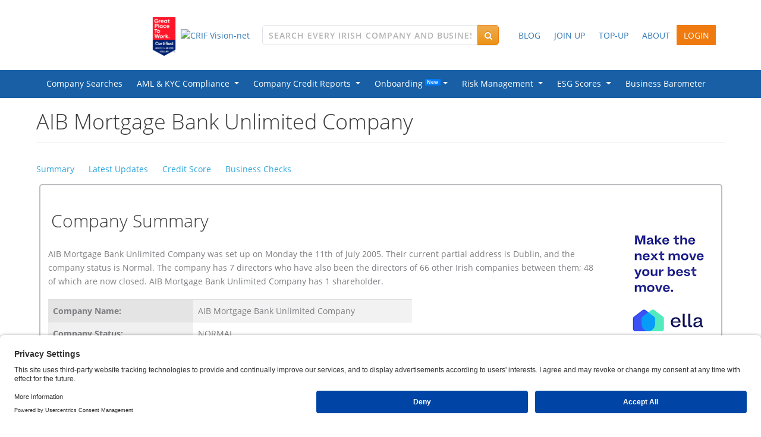

--- FILE ---
content_type: text/html;charset=UTF-8
request_url: https://www.vision-net.ie/Company-Info/Aib-Mortgage-Bank-Unlimited-Company-404926
body_size: 42010
content:
<!DOCTYPE html>
<html lang="en">
<head>
    <meta charset="utf-8">
    <meta http-equiv="X-UA-Compatible" content="IE=edge">
    <meta name="viewport" content="width=device-width, initial-scale=1.0">
    <style>
        img.fcpb {
            width: 40px;
            height: 40px;
            border-radius: 50%;
            box-shadow: 0 5px 9px 0 #666;
            transition: all 0.1s ease-in-out;
            z-index: 2147483646;
            font-size: 50px;
            color: white;
            text-align: center;
            line-height: 30px;
            position: fixed;
            left: 15px;
            bottom: 18px;
            cursor: pointer;
        }

    </style>

    <!-- Usercentrics Cookies Consent Notice start for vision-net.ie -->
    <script id="usercentrics-cmp" src="https://app.usercentrics.eu/browser-ui/latest/loader.js" data-settings-id="X42woVzCZdJiMm" async></script>
    <script>
        window.addEventListener('UC_UI_INITIALIZED', function (event) {
            handleConsentUpdate();
        });

        window.addEventListener('UC_UI_CMP_EVENT', function (event) {
            if (event.detail && event.detail.type === 'ACCEPT_ALL') {
                handleConsentUpdate();
            } else if (event.detail && event.detail.type === 'DENY_ALL') {
                handleConsentUpdate();
            } else if (event.detail && event.detail.type === 'SAVE') {
                handleConsentUpdate();
            }
        });

        function handleConsentUpdate() {
            if (window.UC_UI && window.UC_UI.getServicesBaseInfo) {
                const services = window.UC_UI.getServicesBaseInfo();
                const marketingService = services.find(s => s.name === 'Marketing' || s.categorySlug === 'marketing');

                if (marketingService && marketingService.consent && marketingService.consent.status) {
                    // Marketing consent granted (equivalent to C0004 in OneTrust)
                    (adsbygoogle=window.adsbygoogle||[]).pauseAdRequests=1;
                    (adsbygoogle=window.adsbygoogle||[]).requestNonPersonalizedAds=0;
                    (adsbygoogle=window.adsbygoogle||[]).pauseAdRequests=0;

                    setDisplayStyles("ella-ad", "none");
                    setDisplayStyles("google-ad", "inline-block");
                } else {
                    // Marketing consent not granted
                    (adsbygoogle=window.adsbygoogle||[]).pauseAdRequests=1;
                    (adsbygoogle=window.adsbygoogle||[]).requestNonPersonalizedAds=1;
                    (adsbygoogle=window.adsbygoogle||[]).pauseAdRequests=0;

                    
                        setDisplayStyles("ella-ad", "inline-block");
                        setDisplayStyles("google-ad", "none");
                    
                }
            }
            
        }

        function setDisplayStyles(clazz, style) {
            const elements = document.getElementsByClassName(clazz);
            for (let i = 0; i < elements.length; i++) {
                elements[i].style.display = style;
            }
        }
    </script>
    <!-- Usercentrics Cookies Consent Notice end for vision-net.ie -->
    <meta name="description" content="AIB Mortgage Bank Unlimited Company - Sign up to Vision-Net to get CRO Documents such as Company Accounts, Director and Mortgage Information or Credit Reports for this Irish company"/>
    <meta name="keywords"
          content="vision net, visionnet, irish, ireland, company, information, business, director info, irish company documents, company information, company registration office, company accounts, registered address, documents, business information, company data, company search, research, business directory, industry sectors, suppliers, commercial, industrial, financial, accounts, legal reference, legal notices, articles, b10, company name, company number, business information resource tool, suppliers, creditors, transport, haulage, registered business number, shareholders, b2, g1, special resolution, liquidator, receiver, annual return, CRIF, vision, net, cfi online, insolvency notices, judgments, judgements, creditor meetings, new companies, insolvency information, liquidations, business barometer, Credit Reports"/>
    <title>AIB Mortgage Bank Unlimited Company - Irish Company Info</title>
<link href="/assets/ico/favicon.ico" rel="shortcut icon"/>

    <link title="Vision-net.ie - Irish Company Search" href="/opensearch.xml" type="application/opensearchdescription+xml" rel="search"/>
    <!-- vnImports VERSION 5 -->

<!--[if gte IE 8]>
<link href='https://fonts.googleapis.com/css?family=Open+Sans:700,600,400,300' rel='stylesheet' type='text/css'>
<![endif]-->
<![if !IE]>
<link href='/assets/css/fonts.css' rel='stylesheet' type='text/css'>
<![endif]>
<link href="/assets/css/bootstrap-5.min.css?v=56" rel="stylesheet">
<link href="/assets/css/style.min.css?v=56" rel="stylesheet">

<link rel="alternate" type="application/rss+xml" title="RSS" href="/rss.jsp" />
<!--[if lt IE 8]>
	<link href="/assets/css/bootstrap-ie-7.css?v=56" rel="stylesheet"/>
	<link href="/assets/css/bootstrap-ie-6.css?v=56" rel="stylesheet"/>
<![endif]-->

<script src="/assets/js/jquery.min.js"></script>
<script src="/assets/js/bootstrap-5.bundle.min.js"></script>
<script src="/assets/js/scripts.min.js?v=55"></script>
<script src="/assets/js/purify.js"></script>
<script src="/assets/js/chart.js"></script>
<script src="/assets/js/chartjs-plugin-annotation.min.js"></script>

<!-- solve some conflicts with jquery ui and bootstrap -->
<script>
try {
	$(function() {
            $('input, textarea').placeholder();

            // Find and enable tooltips
            var tooltipTriggerList = [].slice.call(document.querySelectorAll('[data-bs-toggle="tooltip"]'));
            tooltipTriggerList.forEach(function (tooltipTriggerEl) {
                new bootstrap.Tooltip(tooltipTriggerEl, { html: true });
            });

            // Find and enable popovers
            document.querySelectorAll('[data-bs-toggle="popover"]').forEach(function (el) {
                new bootstrap.Popover(el, {
                    html: true,
                    trigger: 'hover focus',
                    sanitize: false
                });
            });
        });
	
if (top != self) top.location.href = DOMPurify.sanitize(location.href);

} catch ( err ) { /* Do nothing */ }
</script>
<!-- stuff for the company reports -->
    <noscript>
        <style>
            .hidden-item {
                display: block !important;
            }
        </style>
    </noscript>
    <style>
        .tab0-8-title-row h1 {
            font-size: 40px;
            text-align: center;
            color: rgb(255, 255, 255);
            margin-bottom: 20px;
        }

        .tab0-8-title-row #header-box {
            border-top: 2px solid rgb(255, 255, 255);
            border-bottom: 2px solid rgb(255, 255, 255);
            margin-top: 13%;
        }

        .tab0-8-title-row h4, .tab0-8-title-row h3 {
            color: rgb(255, 255, 255);
            text-align: center;
        }

        .tab0-8-title-row #prime {
            background-image: url("/images/prime-logo-1.gif");
            background-repeat: no-repeat;
            background-position: top;
            height: 90px;
            margin: 25px;
        }

        .tab0-8-title-row ul.nav.nav-pills li.active:before {
            content: "";
            width: 0;
            height: 0;
            border-left: 15px solid rgba(0, 0, 0, 0);
            border-right: 15px solid rgba(0, 0, 0, 0);
            border-bottom: 20px solid rgb(240, 172, 76);
            position: absolute;
            left: 46%;
            top: -15px;
        }

        .tab0-8-title-row .marketing-tabs {
            width: 220px;
            margin: 50px auto;
        }

        .tab0-7-title-row {
            margin-top: 80px;
        }

        .tab0-7-title-row h3 {
            color: rgb(255, 255, 255);
            text-align: center;
        }

        .tab0-7-title-row h1 {
            color: rgb(255, 255, 255);
            text-align: center;
            font-size: 48px
        }
    </style>

    <!-- Google tag (gtag.js) --><script async src="https://www.googletagmanager.com/gtag/js?id=G-R6XLQ8LVBL"></script>
<script>
  window.dataLayer = window.dataLayer || [];
  function gtag(){dataLayer.push(arguments);}
  gtag('js', new Date());
  gtag('config', 'G-R6XLQ8LVBL');
gtag('config', 'AW-481876370');
</script><script>
        
        $(document).ready(function () {
            $('.navbar-toggle').click(function () {
                $('.navbar-nav').toggleClass('slide-in');
                $('.side-body').toggleClass('body-slide-in');
                $('#search').removeClass('in').addClass('collapse').slideUp(200);
            });
            $('#search-trigger').click(function () {
                $('.navbar-nav').removeClass('slide-in');
                $('.side-body').removeClass('body-slide-in');
            });
            $('.telephone img').tooltip();
            $(".validate-terms").validate({
                rules: {
                    agree: {
                        required: true
                    }
                },
                highlight: function (element) {
                    $(element).closest('.form-group').removeClass('has-success').addClass('has-error');
                },
                success: function (element) {
                    element.closest('.form-group').removeClass('has-error').addClass('has-success');
                    element.closest('label').remove();
                }
            });

            $(".search-button").on("click", function () {
                window.location.href = getEnterLink();
            });
        });
        

        function goToElement(elem, elemIdx, elemText) {
            try {
                var marginTop = 110;
                if ('h4' == elem) {
                    marginTop = 130;
                }
                if ($('#report-toolbar').css('margin-top') == '0px') {
                    marginTop += 40;
                }
                var elemOffset = $(elem + ":contains('" + elemText + "'):eq(" + elemIdx + ")").offset().top;
                window.scrollTo(0, elemOffset - marginTop);
            } catch (ignore) {
            }
        }

        /*for resizing iframes on pages. maybe not IE9 because of rendering problems*/
        var lastWindowHeight = $(window).height();
        var lastWindowWidth = $(window).width();

        function setIframeHeight(frameName) {
            var myNav = navigator.userAgent.toLowerCase();
            var ie = (myNav.indexOf('msie') != -1) ? parseInt(myNav.split('msie')[1]) : false;

            if (ie != 9 || ie == false) {
                $("#" + frameName).resizeToScreenSize('main');
                $(window).resize(function () {
                    //confirm window was actually resized
                    if ($(window).height() != lastWindowHeight || $(window).width() != lastWindowWidth) {
                        //set this windows size
                        lastWindowHeight = $(window).height();
                        lastWindowWidth = $(window).width();
                        setIframeHeight(frameName);
                    }
                });
            }
        }

        function getOuterHeightIfElementExists(element) {
            return element.length === 1 ? element.outerHeight() : 0;
        }

        </script>

    </head>
    <body>
    <script type="text/javascript">function openMe(url) { window.open(url,'In The News','width=900,resizable=yes,scrollbars=yes,toolbar=yes,location=yes'); }</script>
<!--
  ~ *************************************************
  ~ * Copyright (c) CRIF S.p.A - All Right Reserved *
  ~ *************************************************
  -->

<main>
    
    
    
    <div class="container-fluid">
    <!-- top bar VERSION 5 -->
    <style>
        img.header-logo-gptw {
            max-height: 65px;
            margin-top: 5px;
            margin-right: 5px;
        }
    </style>
    <div class="row equal-col-height vertical-align" style="margin: 24px 0 24px 0">
        <div class="col-lg-4 col-xs-12 header-logo-container">
            <div>
                <a href="https://www.linkedin.com/feed/update/urn:li:activity:7297585681969672194" target="_blank">
                    <img src="https://static.vision-net.ie/assets/img/homepage-images/OnceOff/Great-Place-To-Work-Badge.png" alt="Great Place To Work" class="header-logo-gptw">
                </a>
            </div>
            <div class="header-logo"><a href="/"><img src="/assets/img/logo.png" alt="CRIF Vision-net"></a>
            </div>
        </div>
        <div class="col-lg-4 col-md-6"  >
            <div class="custom-search-input-container">
                <div id="custom-search-input">
                    <div class="input-group col-md-12">
                        <input id="searchAll" type="text" class="form-control search-input" name="searchAll"
                               placeholder="Search Every Irish Company and Business"
                               onblur="delayedClearList('searchAll');" onkeyup="processKey(event, 'searchAllFree');"
                               onkeypress="return selectItem(event);" autocomplete="off" value="">
                        <span class="input-group-append input-group-btn">
							<button type="button" class="btn btn-warning"
                                    onclick="window.location.href = getEnterLink()">
                                <em class="fa fa-search"></em>
                            </button>
						</span>
                    </div>
                    <div onmouseover="style.cursor='pointer'" class="search_suggest search-box-results"
                         id="search_suggest_all" style="padding-right: 30px; border: 0px;"></div>
                </div>
                
                <div class="search_suggest search-box-results" id="search_suggest_all"
                     style="padding-right: 30px; border: 0px;"></div>
            </div>
        </div>
        
        <div class="col-lg-4 col-md-5" style="justify-content: flex-start;">
            <div class="btn-group" >
                <a href="/news;jsessionid=aC9OJGFjelygxARRMiPVZv0MoxIXSOpkRAj1KZKm.wild2" role="button" class="btn btn-link">
                    BLOG
                </a>
                <a href="/register.jsp;jsessionid=aC9OJGFjelygxARRMiPVZv0MoxIXSOpkRAj1KZKm.wild2" role="button" class="btn btn-link">
                    JOIN UP
                </a>
                <a href="/topupnli.jsp;jsessionid=aC9OJGFjelygxARRMiPVZv0MoxIXSOpkRAj1KZKm.wild2" role="button" class="btn btn-link">
                    TOP-UP
                </a>
                <a href="/contactUs.jsp;jsessionid=aC9OJGFjelygxARRMiPVZv0MoxIXSOpkRAj1KZKm.wild2" role="button" class="btn btn-link">
                    ABOUT
                </a>
                <a href="/loginNoFrame.jsp;jsessionid=aC9OJGFjelygxARRMiPVZv0MoxIXSOpkRAj1KZKm.wild2">
                    <button class="btn btn-log-in">LOGIN</button>
                </a>
            </div>
        </div>

    </div>
</div>
    <div class="container-fluid no-left-padding no-right-padding">
    <!-- mega menu VERSION 5 -->
    
</div>
</main>

<link href="/assets/css/bootstrap-5.min.css?v=56" rel="stylesheet"><link href="/assets/css/style.min.css?v=56" rel="stylesheet"><!-- marketingTabLinks VERSION 5 -->

<style>
	.blueActive {background-color: #2BA6DF;}
	.greenActive {background-color: #24B9A3;}
	.orangeActive {background-color: #EFA53C}
	.pinkActive {background-color: #CA4584;}
	.blackActive {background-color: #3A3A3C;}

	#marketing-nav a.dropdown-item {padding-top: 3%;padding-bottom: 3%;}
	#marketing-nav .navbar-nav {margin-top: -2px;}
	#marketing-nav .navbar-nav .nav-item.dropdown a.nav-link {display: inline-block;}
	#marketing-nav .navbar-nav .nav-item {padding: 0px;}
	#marketing-nav .nav-pills .nav-link {border-radius: 0 !important;}
	#marketing-nav .navbar-nav .nav-item > a {padding: 14px 12px;}
	#marketing-nav .navbar {padding: 0px;}
	#marketing-nav .container-fluid{background-color: #185FA5;}
	#marketing-nav .container{background-color: #185FA5;}
	#marketing-nav .navbar-light {background-color: #185FA5;color: #30A6DE;border: 0;border-radius: 0;box-shadow: none;background-image: none;filter: progid:DXImageTransform.Microsoft.gradient(enabled=false);}
	#marketing-nav .nav-pills>li {margin-top: 0px;}
	#marketing-nav .nav-pills > li + li {margin-left: 0px;}
	#marketing-nav .navDropDown:hover .dropdown-menu {display: block;}
	#marketing-nav .navDropDown .dropdown-menu{top: auto;left: auto;width:100%; background-color: #185FA5; color: #30A6DE; padding:0%; border:none;}

	#marketing-nav .nav .show>a:focus { background: #003a78 !important; color: #fff !important;}
	#marketing-nav .navDropDown .nav .open>a, #marketing-nav .nav .open>a:hover, #marketing-nav .nav .open>a:focus { background-color: #185FA5;color: #428BCA;}
	#marketing-nav .nav-pills>li.active>a, #marketing-nav .nav-pills>li.active>a:hover, #marketing-nav .nav-pills>li.active>a:focus {background-color: #30A6DE;}
	#marketing-nav .nav>li>a:hover, #marketing-nav .nav>li>a:focus {text-decoration: none;background-color: #30A6DE; color:white;}

	#marketing-nav .dropdown-menu { margin-top: -1px }
	#marketing-nav .dropdown-menu>a:hover { background-color: #30A6DE;color:white;background-image: none; }
	#marketing-nav .blueActive .dropdown-menu>a:hover { background-color: #30A6DE;color:white;background-image: none; }
	#marketing-nav .greenActive .dropdown-menu>a:hover { background-color: #24B9A3;color:white;background-image: none; }
	#marketing-nav .orangeActive .dropdown-menu>a:hover { background-color: #EFA53C;color:white;background-image: none; }
	#marketing-nav .pinkActive .dropdown-menu>a:hover { background-color: #CA4584;color:white;background-image: none; }
	#marketing-nav .blackActive .dropdown-menu>a:hover { background-color: #3A3A3C;color:white;background-image: none; }

	.navDropDown.blueActive a,.navDropDown.greenActive a,.navDropDown.orangeActive a,.navDropDown.pinkActive a,.navDropDown.blackActive a,#marketing-nav .navDropDown:nth-child(1) a {color:white;}

	#marketing-nav .dropdown-menu a {color: #FFFFFF;}
	#marketing-nav .blueActive .dropdown-menu a {color: #428BCA;}
	#marketing-nav .greenActive .dropdown-menu a {color: #24B9A3;}
	#marketing-nav .orangeActive .dropdown-menu a {color: #EFA53C;}
	#marketing-nav .pinkActive .dropdown-menu a {color: #CA4584;}
	#marketing-nav .blackActive .dropdown-menu a {color: #3A3A3C;}

	.dropdownCredit .dropdown-menu{ width: 205px !important;}

	.navDropDown {left:0% !important;}

</style>
<div id="marketing-nav">
	<div class="container-fluid">
		<div class="container">
			<nav class="navbar navbar-expand-md navbar-light">
				<ul class="nav navbar-nav nav-pills">
					<li class="nav-item" ><a class="nav-link" href="/companySearches.jsp" style=" color: white; ">Company Searches</a></li>
					<li class="nav-item navDropDown dropdown ">
						<a href="" class="nav-link dropdown-toggle" style=" color: white; " id="dropdownAnaCreditMenuLink" data-bs-toggle="dropdown" aria-haspopup="true" aria-expanded="false">
							AML &amp; KYC Compliance&nbsp;&nbsp;</a>
						<div class="dropdown-menu" role="menu" aria-labelledby="dropdownAnaCreditMenuLink">
							<a class="dropdown-item" style="padding-left:7%;" href="/hpAnaCreditSolution.jsp">AnaCredit Reporting</a>
							<a class="dropdown-item" style="padding-left:7%;" href="/knowYourCustomer.jsp">Know Your Customer</a>
							<a class="dropdown-item" style="padding-left:7%;" href="/amlChecks.jsp">Anti-Money Laundering</a>
							<a class="dropdown-item" style="padding-left:7%;" href="/pepChecks.jsp">Politically Exposed Person</a>
							<a class="dropdown-item" style="padding-left:7%;" href="/beneficialOwnerChecks.jsp">Corporate KYC</a>
							<a class="dropdown-item" style="padding-left:7%;" href="/AML-Compliance.jsp">MLD4 Requirements</a>
							<a class="dropdown-item" style="padding-left:7%;" href="/iafInfo.jsp">IAF Info</a>
						</div>
					</li>
					<li class="nav-item dropdown navDropDown dropdownCredit ">
						<a href="" class="nav-link dropdown-toggle" style=" color: white; " id="dropdownCreditMenuLink" data-bs-toggle="dropdown" aria-haspopup="true" aria-expanded="false">
							Company Credit Reports&nbsp;&nbsp;</a>
						<div class="dropdown-menu" role="menu" aria-labelledby="dropdownCreditMenuLink">
							<a class="dropdown-item" style="padding-left:7%;" href="/whatIsCreditReport.jsp#link1">Business Credit Reports</a>
							<a class="dropdown-item" style="padding-left:7%;" href="/hpIntlCredit.jsp">International Credit Reports</a>
							<a class="dropdown-item" style="padding-left:7%;" href="/whatIsCreditReport.jsp#link3">Consumer Credit Reports</a>
						</div>
					</li>
					<li class="nav-item dropdown navDropDown dropdownCredit">
						<a href="" class="nav-link dropdown-toggle" style=" color: white;" id="dropdownOnboardingMenuLink" data-bs-toggle="dropdown" aria-haspopup="true" aria-expanded="false">
							<span>Onboarding&nbsp;</span><sup><span class="badge badge-primary">New</span></sup>&nbsp;</a>
						<div class="dropdown-menu" role="menu" aria-labelledby="dropdownOnboardingMenuLink">
							<a class="dropdown-item" style="padding-left:7%;" href="/digHubOnboarding.jsp">DigitalHub</a>
							<a class="dropdown-item" style="padding-left:7%;" href="/idVerifyOnboarding.jsp">IDVerify</a>
							<a class="dropdown-item" style="padding-left:7%;" href="/idVerifyHowTo.jsp">How IDVerify Works</a>
							<a class="dropdown-item" style="padding-left:7%;" href="/b2bMarketing.jsp">Business Lists</a>
							<a class="dropdown-item" style="padding-left:7%;" href="/eircodeInfo.jsp">Eircode Services</a>
							<a class="dropdown-item" style="padding-left:7%;" href="/link2BankInfo.jsp">Link2Bank</a>
						</div>
					</li>
					<li class="nav-item dropdown navDropDown dropdownCredit active>">
						<a href="" class="nav-link dropdown-toggle" style=" color: white; " id="dropdownRiskManagementMenuLink" data-bs-toggle="dropdown" aria-haspopup="true" aria-expanded="false">
							Risk Management&nbsp;&nbsp;</a>
						<div class="dropdown-menu" role="menu" aria-labelledby="dropdownRiskManagementMenuLink">
							<a class="dropdown-item" style="padding-left:7%;" href="/strategy-one.jsp">StrategyOne</a>
							<a class="dropdown-item" style="padding-left:7%;" href="/crif-gateway.jsp">CRIF Gateway</a>
						</div>
					</li>
					<li class="nav-item dropdown navDropDown dropdownCredit">
						<a href="" class="nav-link dropdown-toggle" style="color: white;" id="dropdownEsgMenuLink" data-bs-toggle="dropdown" aria-haspopup="true" aria-expanded="false">
							ESG Scores&nbsp;&nbsp;</a>
						<div class="dropdown-menu" role="menu" aria-labelledby="dropdownEsgMenuLink">
							<a class="dropdown-item" style="padding-left:7%;" href="/synesgy-esg-sustainability.jsp">Synesgy</a>
							<a class="dropdown-item" style="padding-left:7%;" href="/registerSynesgy.jsp">Synesgy Registration</a>
							<a class="dropdown-item" style="padding-left:7%;" href="/synesgy-online-agreement.jsp">Synesgy Online Agreement</a>
							<a class="dropdown-item" style="padding-left:7%;" href="/synesgy-do-it-together.jsp">Do-It-Together</a>
							<a class="dropdown-item" style="padding-left:7%;" href="/synesgy-do-it-yourself.jsp">Do-It-Yourself</a>
							<a class="dropdown-item" style="padding-left:7%;" href="/synesgy-customers-suppliers.jsp">Customers &amp; Suppliers</a>
						</div>
					</li>
					<li class="nav-item" ><a class="nav-link" href="/Business-Barometer/" style=" color: white; ">Business Barometer</a></li>
				</ul>
			</nav>
		</div>
	</div>

</div>


<div class="container" id="freeReport">
<div id="head">
<div class="row">
<div class="col-xs-12">
<div class="page-header"><h1>AIB Mortgage Bank Unlimited Company</h1></div>
</div>
</div>
<div class="row">
<div class="col-xs-12">
<div class="bookmark-links">
<p><a href="#summary">Summary</a>&nbsp;&nbsp;&nbsp;&nbsp;&nbsp;
<a href="#latest-updates">Latest Updates</a>&nbsp;&nbsp;&nbsp;&nbsp;&nbsp;
<a href="#credit-score">Credit Score</a>&nbsp;&nbsp;&nbsp;&nbsp;&nbsp;
<a href="#business-checks">Business Checks</a></p>
</div>
</div>
</div>
<div id="summary"></div>
</div>
<div class="box">
<div class="row text-left">
<div class="col-lg-10">
<h2>Company Summary</h2>
<div class="row">
<div class="col-xs-12"><div class="subheader"><p>AIB Mortgage Bank Unlimited Company was set up on Monday the 11th of July 2005. Their current partial address is Dublin, and the company status is Normal. The company has 7 directors who have also been the directors of 66 other Irish companies between them; 48 of which are now closed.  AIB Mortgage Bank Unlimited Company has 1 shareholder.</p></div></div>
<div class="col-12 col-md-9 col-lg-8">
<div class="table-responsive"><table class="table table-striped grey-header text-left"><tr><td width="40%" style="background-color:#f0f0f0;"><b>Company Name:</b></td><td>AIB Mortgage Bank Unlimited Company</td></tr><tr><td width="40%" style="background-color:#f0f0f0;"><b>Company Status:</b></td><td>NORMAL </td></tr><tr><td width="40%" style="background-color:#f0f0f0;"><b>Company Address:</b></td><td>10 Molesworth Street,<br>Dublin 2, Dublin, Ireland</td></tr><tr><td width="40%" style="background-color:#f0f0f0;"><b>Telephone:</b></td><td>+353 (0)1 660 0311 <span> </span></td></tr><tr><td width="40%" style="background-color:#f0f0f0;"><b>Website:</b></td><td><a rel="nofollow" target="_blank" href="/websiteRedirect.jsp?coNum=404926">mortgage.aib.ie</a></td></tr><tr><td width="40%" style="background-color:#f0f0f0;"><b>Company Size:</b></td><td><a href="/loginNoFrame.jsp">Log-In</a> To View</td></tr><tr>        <th class='row-header'>Disclaimer</th>        <td>Other Details            <span class='caret-heading'>                <a class='accordion-toggle' data-bs-toggle='collapse' data-bs-parent='#caret-heading' href='#other-detail-disclaimer'/>            </span>        </td>    </tr>    <tr>        <td colspan='2'>            <div id='other-detail-disclaimer' class='collapse show'>                <div>Please note the contact details displayed above are collected from a variety of public sources and are appended to this report for your convenience. As they are non-CRO data, we can not vouch for their accuracy or timeliness. To update contact details on this company simply email us.                </div>            </div>        </td>    </tr></table></div>
</div>
<div class="col-12 col-md-3 col-lg-4">

</div>
<div class="col-12 mt-3">
<p>Generate a B2B Marketing List with ease and grow your business. Identify key decision makers and pre-qualified new prospects for your sales and business development teams.
<p>Similar Companies - <a href="/b2bMarketing.jsp">Create a marketing list of similar companies</a></p>
</div>
</div>
</div>
<div class="ella-ad col-lg-2 text-start text-lg-end" style="display:inline-block;">
<a href='https://ella.ie/' target='_blank'>
<img src="https://static.vision-net.ie/assets/img/ella-ads/vn_ella_140_700.png" alt="Ella advertisement" style='width:140px;height:700px;' />
</a>
</div>
<div class="google-ad col-lg-2" style="display:none;">
<script type="text/plain" async src="https://pagead2.googlesyndication.com/pagead/js/adsbygoogle.js" data-usercentrics="Google Ads"></script>
<ins class="adsbygoogle" style="display:inline-block;width:160px;height:600px" data-ad-client="ca-pub-6823449705328781" data-ad-slot="2409499954"></ins>
<script type="text/plain" data-usercentrics="Google Ads">(adsbygoogle = window.adsbygoogle || []).push({});</script>
</div>
</div>
<div id="latest-updates"></div>
</div>
<div class="box">
<div class="row text-left">
<div class="col-xs-12">
<h2>Latest Updates</h2>
</div>
<div class="col-xs-12">
<div class="subheader">
<p>The latest documents filed with the Companies Registration Office for AIB Mortgage Bank Unlimited Company (which can include the Account Details) are listed below.</p>
</div>
</div>
</div>
<div class="row">
<div class="col-xs-12 col-sm-12 col-md-12">
<div class="table-responsive" style="margin-top:2%;"><table class="table table-striped grey-header most_recent_docs text-left"><tr class="active"><th>CRO Document</th><th>Effective Date</th><th>Received By CRO</th><th>View Now</th></tr><tr><td>Form B1C - Annual Return General</td><td>30/09/2025</td><td>06/11/2025</td><td><a href="/register.jsp">Join Up</a></td></tr><tr><td>FINANCIAL STATEMENT</td><td>30/09/2025</td><td>06/11/2025</td><td><a href="/register.jsp">Join Up</a></td></tr><tr><td>OTHER DIRECTORSHIP LIST</td><td>30/09/2025</td><td>06/11/2025</td><td><a href="/register.jsp">Join Up</a></td></tr><tr><td>B10 CHANGE IN DIRECTORS/SECRETARY</td><td>08/09/2025</td><td>18/09/2025</td><td><a href="/register.jsp">Join Up</a></td></tr><tr><td>Form B1C - Annual Return General</td><td>30/09/2024</td><td>17/10/2024</td><td><a href="/register.jsp">Join Up</a></td></tr><tr class="last"><td colspan="5"><a href="/register.jsp" class="link_blue">THIS COMPANY HAS 185 OTHER DOCS &raquo;</a></td></tr></table></div>
</div>
</div>
<div class="row text-left">
<div class="col-xs-12" style="margin-top:2%;">
<p>View CRO company documents and company reports any Irish company or business with ease.<br></p>
</div>
</div>
<div id="credit-score"></div>
</div>
<div class="box">
<div class="row text-left">
<div class="col-xs-12">
<h2>Directors &amp; Owners</h2>
</div>
<div class="col-xs-12">
<div class="subheader">
<p>Satisfy due diligence requirements on AIB Mortgage Bank Unlimited Company in one single 'time-saving' search. Run full background checks for Fitness and Probity on the directors of AIB Mortgage Bank Unlimited Company and Anti-Money Laundering checks (AML checks) on AIB Mortgage Bank Unlimited Company</p>
</div>
</div>
</div>
<div class="row">
<div class="col-xs-12 col-sm-12 col-md-9">
<div class="row">
<div class="col-xs-12">Directors details are available to logged in users.</div>
<div class="col-xs-12 text-left">
<h2>Ownership Structure</h2>
</div>
<div class="col-xs-12">
<div class="table-responsive"><table class="table table-striped grey-header text-left"><tr><td width="40%" style="background-color:#f0f0f0;"><b>Company Type:</b></td><td>Puc - Public Unlimited Company</td></tr><tr><td width="40%" style="background-color:#f0f0f0;"><b>Number of Shareholders:</b></td><td>1</td></tr></table></div>
</div>
</div>
</div>
<div class="col-xs-12 col-sm-12 col-md-3">
<div class="infoBox">
<div class="infoBox-header-box">
<h4 class="infoBox-header" style="color:black;">Compliance</h4>
</div>
<div class="infoBox-icon">
<p class="text-center"><img src="/img/compliance-and-due-diligence.png" alt="" style="width:80%" /></p>
</div>
<div class="infoBox-content">
<p><a href="/loginNoFrame.jsp">Log-in</a> now to run Due Diligence checks and Compliance checks on AIB Mortgage Bank Unlimited Company or click Join-up to get started.</p>
</div>
<div class="infoBox-footer">
<div class="row">
<div class="col-xs-6 noLinkColor">
<a role="button" class="btn btn-info" href="/loginNoFrame.jsp" style="width:100%">Log-In</a>
</div>
<div class="col-xs-6">
<a role="button" class="btn btn-default" href="/register.jsp" style="width:100%">Join-up</a>
</div>
</div>
</div>
</div>
</div>
</div>
<div class="row text-left">
<div class="col-xs-12 col-sm-12 col-md-9">
<p style="margin-top:2%;">Background check Companies, Sole Traders or Individuals and minimise your spend with more efficient Anti-Money Laundering checks and reports.</p>
</div>
</div>
</div>
<div class="row">
<div class="col-lg-12">
<div class="alert alert-warning">
<span class="fa fa-info-circle"></span>
<a href="https://www.businessbarometer.ie/index/" class="alert-link">For the latest Liquidator, Receiver and Examiner appointments visit BusinessBarometer.ie</a>
</div>
</div>
</div>
<div id="options">
<div class="row">
<div class="col-xs-12 col-sm-12 col-md-3">
	<div class="infoBox infoBox-options">
		<div class="infoBox-header-box">
			<h4 class="infoBox-header" style="color:black;">Solutions</h4>
		</div>
		<div class="infoBox-links">
			<p>
				<img src="/assets/img/menu-icon-01.png" alt="">&nbsp;&nbsp;&nbsp;<a href="/whyUs.jsp">Company Searches</a><br>
				<img src="/assets/img/menu-icon-01.png" alt="">&nbsp;&nbsp;&nbsp;<a href="/AML-Compliance.jsp">Compliance</a><br>
				<img src="/assets/img/menu-icon-01.png" alt="">&nbsp;&nbsp;&nbsp;<a href="/whatIsCreditReport.jsp">Credit Reporting</a><br>
				<img src="/assets/img/menu-icon-01.png" alt="">&nbsp;&nbsp;&nbsp;<a href="/b2bMarketing.jsp">Sales & Marketing Lists</a><br>
				<img src="/assets/img/menu-icon-01.png" alt="">&nbsp;&nbsp;&nbsp;<a href="/whyUs.jsp">Research</a>
			</p>
		</div>
	</div>
</div>
<div class="col-xs-12 col-sm-12 col-md-3">
	<div class="infoBox infoBox-options">
		<div class="infoBox-header-box">
			<h4 class="infoBox-header" style="color:black;">Credit Advice</h4>
		</div>
		<div class="infoBox-links">
			<p>
				<img src="/assets/img/Pillar/menu-icon-01.png" alt="">&nbsp;&nbsp;&nbsp;<a href="/whatIsCreditReport.jsp">What is a Credit Report</a><br>
				<img src="/assets/img/Pillar/menu-icon-01.png" alt="">&nbsp;&nbsp;&nbsp;<a href="/news/how-can-i-improve-my-business-credit-rating/">Can I Impove my Rating</a><br>
				<img src="/assets/img/Pillar/menu-icon-01.png" alt="">&nbsp;&nbsp;&nbsp;<a href="/whyUs.jsp">80% Predictability</a><br>
				<img src="/assets/img/Pillar/menu-icon-01.png" alt="">&nbsp;&nbsp;&nbsp;<a href="/realTime.jsp">Live Credit Results</a><br>
			</p>
		</div>
	</div>
</div>
<div class="col-xs-12 col-sm-12 col-md-3">
	<div class="infoBox infoBox-options">
		<div class="infoBox-header-box">
			<h4 class="infoBox-header" style="color:black;">Ask Us A Question...?</h4>
		</div>
		<div class="infoBox-links">
			<p>More people choose Vision-net over any other search service... ask us why?</p>
		</div>
		<div class="askUs-box">
			<table style="width:100%;">
				<tr><td><img src="/assets/img/WeAreOnline-01.png" alt=""></td>
				<td class="infoBox-content-askUs"><a href="/contactUs.jsp">We're online now</a></td></tr>
			</table>
		</div>
	</div>
</div>
<div class="col-xs-12 col-sm-12 col-md-3">
	<div class="infoBox infoBox-options">
		<div class="infoBox-header-box">
			<h4 class="infoBox-header"><a href="/freeServices.jsp" style="color:black;">Free Resources</a></h4>
		</div>
		<div class="infoBox-links">
			<p>
				<img src="/assets/img/menu-icon-01.png" alt="">&nbsp;&nbsp;&nbsp;<a href="/inTheNews.jsp">Irish Companies in the news</a><br>
				<img src="/assets/img/menu-icon-01.png" alt="">&nbsp;&nbsp;&nbsp;<a href="/Business-Barometer/">Business Barometer</a><br>
				<img src="/assets/img/menu-icon-01.png" alt="">&nbsp;&nbsp;&nbsp;<a href="/freeServices.jsp">Recovery Index</a><br>
				<img src="/assets/img/menu-icon-01.png" alt="">&nbsp;&nbsp;&nbsp;<a href="/top20.jsp">Top Companies</a><br>
			</p>
		</div>
	</div>
</div>

</div>
</div>
<div id="blogs" style="margin-top:2%">
<div class="row">
<div class="col-sm-3">
	<div class="blog bottomRow "><a style="display:block" href="/news/its-time-to-kick-off-2026/"><div class="blog-img"><img src="https://static.vision-net.ie/businessbarom/2026/BlogPreview16012026.png" width="100%" /></div></a><div class="blog-text"><h4 class="blog-header"><a href="/news/its-time-to-kick-off-2026/">It's Time to Kick Off 2026</a></h4><p class="blog-date">16/01/2026</p><p class="blog-content">As we kick off 2026, we're thrilled to announce a series of enhancements coming your way over the next 12 months...
</p><p class="blog-read-more"><a href="/news/its-time-to-kick-off-2026/">Read More &raquo;</a></p></div></div>
</div>
<div class="col-sm-3">
	<div class="blog topRow "><a style="display:block" href="/news/clear-your-compliance-backlog-before-2026/"><div class="blog-img"><img src="https://static.vision-net.ie/businessbarom/Blog08122025.png" width="100%" /></div></a><div class="blog-text"><h4 class="blog-header"><a href="/news/clear-your-compliance-backlog-before-2026/">Clear Your Compliance Backlog Before 2026</a></h4><p class="blog-date">15/12/2025</p><p class="blog-content">With the year-end fast approaching, now is the ideal time to streamline your customer data and start 2026 with a clean due diligence slate
</p><p class="blog-read-more"><a href="/news/clear-your-compliance-backlog-before-2026/">Read More &raquo;</a></p></div></div>
</div>
<div class="col-sm-3">
	<div class="blog bottomRow "><a style="display:block" href="/news/crif-has-been-named-in-the/"><div class="blog-img"><img src="https://www.vision-net.ie/emails/2025/blogpreview21112025.png " width="100%" /></div></a><div class="blog-text"><h4 class="blog-header"><a href="/news/crif-has-been-named-in-the/">CRIF has been named in the ESGFinTech100</a></h4><p class="blog-date">24/11/2025</p><p class="blog-content">We're excited to announce that CRIF has been named in the '''ESGFinTech100''' for the second year running!
</p><p class="blog-read-more"><a href="/news/crif-has-been-named-in-the/">Read More &raquo;</a></p></div></div>
</div>
<div class="col-sm-3">
	<div class="blog topRow "><a style="display:block" href="/news/irish-businesses-face-growing-compliance-pressures/"><div class="blog-img"><img src="https://www.vision-net.ie/emails/2025/blogpreview10112025.png" width="100%" /></div></a><div class="blog-text"><h4 class="blog-header"><a href="/news/irish-businesses-face-growing-compliance-pressures/">Irish Businesses Face Growing Compliance Pressures</a></h4><p class="blog-date">10/11/2025</p><p class="blog-content">The results of a recent survey CRIFVision-net carried out of over 550 Irish businesses revealed a significant gap in corporate compliance preparedness
</p><p class="blog-read-more"><a href="/news/irish-businesses-face-growing-compliance-pressures/">Read More &raquo;</a></p></div></div>
</div>
</div>
</div>
</div>
<footer class="hidden-print d-print-none"  >
	<div class="container">
		<div class="row">
		<div class="col-lg-3 col-md-3 col-sm-3 col-xs-6 col-6">
			<h3 class="title">Vision-net.ie</h3>
			<ul class="list-unstyled">
<li><a href="/realTime.jsp">Real-Time Data</a></li>
<li><a href="/mediaClippings.jsp">Press</a></li>
<li><a href="/freeServices.jsp">Complimentary Services</a></li>
			<li>
				<a href="https://www.synesgy.ie" target="_blank">
					<img src="/assets/img/esg-ratings/synesgy-sustainaility-certification.png" alt="Synesgy Logo">
				</a>
			</li>
			</ul>
		</div>
		<div class="col-lg-3 col-md-3 col-sm-3 col-xs-6 col-6">
			<h3 class="title">Your Account</h3>
			<ul class="list-unstyled">
				<li><a href="https://www.vision-net.ie/loginNoFrame.jsp">Login</a></li>
					<li><a href="/register.jsp">Sign up</a></li>
				<li><a href="/topupnli.jsp">Top-Up &amp; Renew</a></li>
			</ul>
		</div>
		<div class="col-lg-3 col-md-3 col-sm-3 col-xs-6 col-6">
			<h3 class="title">The Small Print</h3>
			<ul class="list-unstyled">
			<li><a href="/FAQ.jsp">FAQ</a></li>
			<li><a href="/terms.jsp">Terms and Conditions</a></li>
			<li><a href="/privacy.jsp">Privacy Policy</a></li>
			<li><a href="/cookiepolicy.jsp">Cookie Policy</a></li>
				</ul>
		</div>
		<div class="col-lg-3 col-md-3 col-sm-3 col-xs-6 col-6">
			<h3 class="title">Follow Us</h3>
			<ul class="list-unstyled">
				<li>
					<ul class="list-inline">
						<li class="list-inline-item"><a href="https://twitter.com/VisionNetLtd" target="_blank"><img src="/assets/img/social-icons/twitter.png" style="width:35px;" alt="Twitter Icon"/></a></li>
						<li class="list-inline-item"><a href="https://www.linkedin.com/company/vision-net-ltd-" target="_blank"><img src="/assets/img/social-icons/linkedin.png" style="width:35px;" alt="LinkedIn Icon"/></a></li>
						<li class="list-inline-item"><a href="/rss.jsp"><img alt="RSS" src="/assets/img/social-icons/rss.png" style="width:35px;"></a></li>
					</ul>
				</li>
			</ul>
		</div>
			<a href="https://www.linkedin.com/feed/update/urn:li:activity:7297585681969672194" target="_blank">
				<img src="https://static.vision-net.ie/assets/img/homepage-images/OnceOff/Great-Place-To-Work-Badge.png" alt="Great Place To Work" class="img-fluid" style="width: 10%;">
			</a>
		</div>
		<div class="row">
			<div class="bottomdiv col-lg-12 col-md-12 col-sm-12">
			<p class="text-center">&copy; Vision-Net 2026 <span style="padding-right:20px;">Data Updated: 20 Jan 2026</span>
</p>
			</div>
		</div>
	</div>
	</footer>
<script>
	(adsbygoogle=window.adsbygoogle||[]).pauseAdRequests=1;
	(adsbygoogle=window.adsbygoogle||[]).requestNonPersonalizedAds=1;
	(adsbygoogle=window.adsbygoogle||[]).pauseAdRequests=0;
</script>
<script type="text/plain" data-usercentrics="Google Analytics">
try {
var pageTracker = _gat._getTracker("UA-6603293-1");
pageTracker._trackPageview();
} catch(err) {}</script>
<script type="text/plain" data-usercentrics="Google Analytics">
/* <![CDATA[ */
var google_conversion_id = 1072360708;
var google_custom_params = window.google_tag_params;
var google_remarketing_only = true;
/* ]]> */
</script>
<script src="//www.googleadservices.com/pagead/conversion.js" data-usercentrics="Google Ads">
</script>
<noscript data-usercentrics="Google Ads">
<div style="display:inline;">
<img height="1" width="1" style="border-style:none;" alt="" src="//googleads.g.doubleclick.net/pagead/viewthroughconversion/1072360708/?value=0&amp;guid=ON&amp;script=0"/>
</div>
</noscript>
</body>
</html>